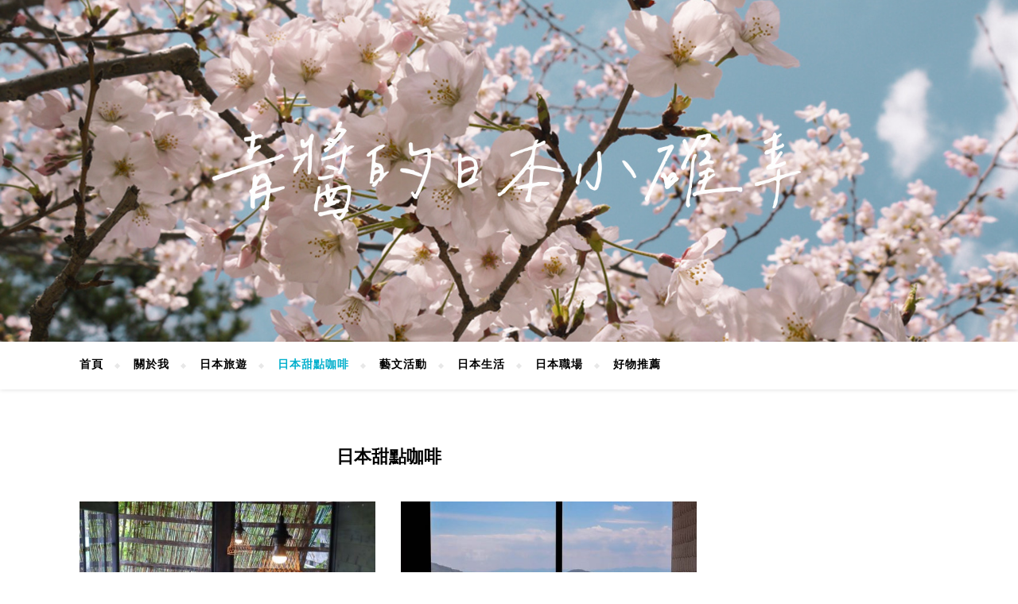

--- FILE ---
content_type: text/html; charset=UTF-8
request_url: http://chinchaninjp.com/category/gourmet/
body_size: 16773
content:
<!DOCTYPE html>
<html lang="ja">
<head>
	<meta charset="UTF-8">
	<meta name="viewport" content="width=device-width, initial-scale=1.0" />
	<link rel="profile" href="http://gmpg.org/xfn/11">

<meta name='robots' content='noindex, follow' />

	<!-- This site is optimized with the Yoast SEO plugin v22.9 - https://yoast.com/wordpress/plugins/seo/ -->
	<title>日本甜點咖啡 彙整 - 青醬的日本小確幸</title>
	<meta property="og:locale" content="ja_JP" />
	<meta property="og:type" content="article" />
	<meta property="og:title" content="日本甜點咖啡 彙整 - 青醬的日本小確幸" />
	<meta property="og:url" content="http://chinchaninjp.com/category/gourmet/" />
	<meta property="og:site_name" content="青醬的日本小確幸" />
	<meta name="twitter:card" content="summary_large_image" />
	<script type="application/ld+json" class="yoast-schema-graph">{"@context":"https://schema.org","@graph":[{"@type":"CollectionPage","@id":"http://chinchaninjp.com/category/gourmet/","url":"http://chinchaninjp.com/category/gourmet/","name":"日本甜點咖啡 彙整 - 青醬的日本小確幸","isPartOf":{"@id":"http://chinchaninjp.com/#website"},"primaryImageOfPage":{"@id":"http://chinchaninjp.com/category/gourmet/#primaryimage"},"image":{"@id":"http://chinchaninjp.com/category/gourmet/#primaryimage"},"thumbnailUrl":"http://chinchaninjp.com/wp-content/uploads/2020/10/MORIKUNI-32.jpg","breadcrumb":{"@id":"http://chinchaninjp.com/category/gourmet/#breadcrumb"},"inLanguage":"ja"},{"@type":"ImageObject","inLanguage":"ja","@id":"http://chinchaninjp.com/category/gourmet/#primaryimage","url":"http://chinchaninjp.com/wp-content/uploads/2020/10/MORIKUNI-32.jpg","contentUrl":"http://chinchaninjp.com/wp-content/uploads/2020/10/MORIKUNI-32.jpg","width":1080,"height":818,"caption":"MORIKUNI森國酒造咖啡廳"},{"@type":"BreadcrumbList","@id":"http://chinchaninjp.com/category/gourmet/#breadcrumb","itemListElement":[{"@type":"ListItem","position":1,"name":"首頁","item":"http://chinchaninjp.com/"},{"@type":"ListItem","position":2,"name":"日本甜點咖啡"}]},{"@type":"WebSite","@id":"http://chinchaninjp.com/#website","url":"http://chinchaninjp.com/","name":"青醬的日本小確幸","description":"在日工作邁入第十年， 喜歡拍照、吃美食、看展，與你分享在日生活的瑣碎日常","publisher":{"@id":"http://chinchaninjp.com/#/schema/person/ec9d703ae0caf1962ed5bd3efcf8e220"},"potentialAction":[{"@type":"SearchAction","target":{"@type":"EntryPoint","urlTemplate":"http://chinchaninjp.com/?s={search_term_string}"},"query-input":"required name=search_term_string"}],"inLanguage":"ja"},{"@type":["Person","Organization"],"@id":"http://chinchaninjp.com/#/schema/person/ec9d703ae0caf1962ed5bd3efcf8e220","name":"Chinchan","image":{"@type":"ImageObject","inLanguage":"ja","@id":"http://chinchaninjp.com/#/schema/person/image/","url":"https://chinchaninjp.com/wp-content/uploads/2020/06/logo.jpg","contentUrl":"https://chinchaninjp.com/wp-content/uploads/2020/06/logo.jpg","width":600,"height":604,"caption":"Chinchan"},"logo":{"@id":"http://chinchaninjp.com/#/schema/person/image/"},"description":"嗨！我是青醬！在日工作第十年，INFJ-A 提倡者。熱愛旅遊、攝影、美食和分享日本生活，讓我們一同探索生活的美好！","sameAs":["http://18.180.75.237:8099"]}]}</script>
	<!-- / Yoast SEO plugin. -->


<link rel='dns-prefetch' href='//www.googletagmanager.com' />
<link rel='dns-prefetch' href='//fonts.googleapis.com' />
<link rel='dns-prefetch' href='//pagead2.googlesyndication.com' />
<link rel="alternate" type="application/rss+xml" title="青醬的日本小確幸 &raquo; フィード" href="http://chinchaninjp.com/feed/" />
<link rel="alternate" type="application/rss+xml" title="青醬的日本小確幸 &raquo; コメントフィード" href="http://chinchaninjp.com/comments/feed/" />
<link rel="alternate" type="application/rss+xml" title="青醬的日本小確幸 &raquo; 日本甜點咖啡 カテゴリーのフィード" href="http://chinchaninjp.com/category/gourmet/feed/" />
<script type="text/javascript">
/* <![CDATA[ */
window._wpemojiSettings = {"baseUrl":"https:\/\/s.w.org\/images\/core\/emoji\/15.0.3\/72x72\/","ext":".png","svgUrl":"https:\/\/s.w.org\/images\/core\/emoji\/15.0.3\/svg\/","svgExt":".svg","source":{"concatemoji":"http:\/\/chinchaninjp.com\/wp-includes\/js\/wp-emoji-release.min.js?ver=e6cf37e85a1e51f56c3b8ed80ef90c39"}};
/*! This file is auto-generated */
!function(i,n){var o,s,e;function c(e){try{var t={supportTests:e,timestamp:(new Date).valueOf()};sessionStorage.setItem(o,JSON.stringify(t))}catch(e){}}function p(e,t,n){e.clearRect(0,0,e.canvas.width,e.canvas.height),e.fillText(t,0,0);var t=new Uint32Array(e.getImageData(0,0,e.canvas.width,e.canvas.height).data),r=(e.clearRect(0,0,e.canvas.width,e.canvas.height),e.fillText(n,0,0),new Uint32Array(e.getImageData(0,0,e.canvas.width,e.canvas.height).data));return t.every(function(e,t){return e===r[t]})}function u(e,t,n){switch(t){case"flag":return n(e,"\ud83c\udff3\ufe0f\u200d\u26a7\ufe0f","\ud83c\udff3\ufe0f\u200b\u26a7\ufe0f")?!1:!n(e,"\ud83c\uddfa\ud83c\uddf3","\ud83c\uddfa\u200b\ud83c\uddf3")&&!n(e,"\ud83c\udff4\udb40\udc67\udb40\udc62\udb40\udc65\udb40\udc6e\udb40\udc67\udb40\udc7f","\ud83c\udff4\u200b\udb40\udc67\u200b\udb40\udc62\u200b\udb40\udc65\u200b\udb40\udc6e\u200b\udb40\udc67\u200b\udb40\udc7f");case"emoji":return!n(e,"\ud83d\udc26\u200d\u2b1b","\ud83d\udc26\u200b\u2b1b")}return!1}function f(e,t,n){var r="undefined"!=typeof WorkerGlobalScope&&self instanceof WorkerGlobalScope?new OffscreenCanvas(300,150):i.createElement("canvas"),a=r.getContext("2d",{willReadFrequently:!0}),o=(a.textBaseline="top",a.font="600 32px Arial",{});return e.forEach(function(e){o[e]=t(a,e,n)}),o}function t(e){var t=i.createElement("script");t.src=e,t.defer=!0,i.head.appendChild(t)}"undefined"!=typeof Promise&&(o="wpEmojiSettingsSupports",s=["flag","emoji"],n.supports={everything:!0,everythingExceptFlag:!0},e=new Promise(function(e){i.addEventListener("DOMContentLoaded",e,{once:!0})}),new Promise(function(t){var n=function(){try{var e=JSON.parse(sessionStorage.getItem(o));if("object"==typeof e&&"number"==typeof e.timestamp&&(new Date).valueOf()<e.timestamp+604800&&"object"==typeof e.supportTests)return e.supportTests}catch(e){}return null}();if(!n){if("undefined"!=typeof Worker&&"undefined"!=typeof OffscreenCanvas&&"undefined"!=typeof URL&&URL.createObjectURL&&"undefined"!=typeof Blob)try{var e="postMessage("+f.toString()+"("+[JSON.stringify(s),u.toString(),p.toString()].join(",")+"));",r=new Blob([e],{type:"text/javascript"}),a=new Worker(URL.createObjectURL(r),{name:"wpTestEmojiSupports"});return void(a.onmessage=function(e){c(n=e.data),a.terminate(),t(n)})}catch(e){}c(n=f(s,u,p))}t(n)}).then(function(e){for(var t in e)n.supports[t]=e[t],n.supports.everything=n.supports.everything&&n.supports[t],"flag"!==t&&(n.supports.everythingExceptFlag=n.supports.everythingExceptFlag&&n.supports[t]);n.supports.everythingExceptFlag=n.supports.everythingExceptFlag&&!n.supports.flag,n.DOMReady=!1,n.readyCallback=function(){n.DOMReady=!0}}).then(function(){return e}).then(function(){var e;n.supports.everything||(n.readyCallback(),(e=n.source||{}).concatemoji?t(e.concatemoji):e.wpemoji&&e.twemoji&&(t(e.twemoji),t(e.wpemoji)))}))}((window,document),window._wpemojiSettings);
/* ]]> */
</script>
<style id='wp-emoji-styles-inline-css' type='text/css'>

	img.wp-smiley, img.emoji {
		display: inline !important;
		border: none !important;
		box-shadow: none !important;
		height: 1em !important;
		width: 1em !important;
		margin: 0 0.07em !important;
		vertical-align: -0.1em !important;
		background: none !important;
		padding: 0 !important;
	}
</style>
<style id='classic-theme-styles-inline-css' type='text/css'>
/*! This file is auto-generated */
.wp-block-button__link{color:#fff;background-color:#32373c;border-radius:9999px;box-shadow:none;text-decoration:none;padding:calc(.667em + 2px) calc(1.333em + 2px);font-size:1.125em}.wp-block-file__button{background:#32373c;color:#fff;text-decoration:none}
</style>
<style id='global-styles-inline-css' type='text/css'>
body{--wp--preset--color--black: #000000;--wp--preset--color--cyan-bluish-gray: #abb8c3;--wp--preset--color--white: #ffffff;--wp--preset--color--pale-pink: #f78da7;--wp--preset--color--vivid-red: #cf2e2e;--wp--preset--color--luminous-vivid-orange: #ff6900;--wp--preset--color--luminous-vivid-amber: #fcb900;--wp--preset--color--light-green-cyan: #7bdcb5;--wp--preset--color--vivid-green-cyan: #00d084;--wp--preset--color--pale-cyan-blue: #8ed1fc;--wp--preset--color--vivid-cyan-blue: #0693e3;--wp--preset--color--vivid-purple: #9b51e0;--wp--preset--gradient--vivid-cyan-blue-to-vivid-purple: linear-gradient(135deg,rgba(6,147,227,1) 0%,rgb(155,81,224) 100%);--wp--preset--gradient--light-green-cyan-to-vivid-green-cyan: linear-gradient(135deg,rgb(122,220,180) 0%,rgb(0,208,130) 100%);--wp--preset--gradient--luminous-vivid-amber-to-luminous-vivid-orange: linear-gradient(135deg,rgba(252,185,0,1) 0%,rgba(255,105,0,1) 100%);--wp--preset--gradient--luminous-vivid-orange-to-vivid-red: linear-gradient(135deg,rgba(255,105,0,1) 0%,rgb(207,46,46) 100%);--wp--preset--gradient--very-light-gray-to-cyan-bluish-gray: linear-gradient(135deg,rgb(238,238,238) 0%,rgb(169,184,195) 100%);--wp--preset--gradient--cool-to-warm-spectrum: linear-gradient(135deg,rgb(74,234,220) 0%,rgb(151,120,209) 20%,rgb(207,42,186) 40%,rgb(238,44,130) 60%,rgb(251,105,98) 80%,rgb(254,248,76) 100%);--wp--preset--gradient--blush-light-purple: linear-gradient(135deg,rgb(255,206,236) 0%,rgb(152,150,240) 100%);--wp--preset--gradient--blush-bordeaux: linear-gradient(135deg,rgb(254,205,165) 0%,rgb(254,45,45) 50%,rgb(107,0,62) 100%);--wp--preset--gradient--luminous-dusk: linear-gradient(135deg,rgb(255,203,112) 0%,rgb(199,81,192) 50%,rgb(65,88,208) 100%);--wp--preset--gradient--pale-ocean: linear-gradient(135deg,rgb(255,245,203) 0%,rgb(182,227,212) 50%,rgb(51,167,181) 100%);--wp--preset--gradient--electric-grass: linear-gradient(135deg,rgb(202,248,128) 0%,rgb(113,206,126) 100%);--wp--preset--gradient--midnight: linear-gradient(135deg,rgb(2,3,129) 0%,rgb(40,116,252) 100%);--wp--preset--font-size--small: 13px;--wp--preset--font-size--medium: 20px;--wp--preset--font-size--large: 36px;--wp--preset--font-size--x-large: 42px;--wp--preset--spacing--20: 0.44rem;--wp--preset--spacing--30: 0.67rem;--wp--preset--spacing--40: 1rem;--wp--preset--spacing--50: 1.5rem;--wp--preset--spacing--60: 2.25rem;--wp--preset--spacing--70: 3.38rem;--wp--preset--spacing--80: 5.06rem;--wp--preset--shadow--natural: 6px 6px 9px rgba(0, 0, 0, 0.2);--wp--preset--shadow--deep: 12px 12px 50px rgba(0, 0, 0, 0.4);--wp--preset--shadow--sharp: 6px 6px 0px rgba(0, 0, 0, 0.2);--wp--preset--shadow--outlined: 6px 6px 0px -3px rgba(255, 255, 255, 1), 6px 6px rgba(0, 0, 0, 1);--wp--preset--shadow--crisp: 6px 6px 0px rgba(0, 0, 0, 1);}:where(.is-layout-flex){gap: 0.5em;}:where(.is-layout-grid){gap: 0.5em;}body .is-layout-flex{display: flex;}body .is-layout-flex{flex-wrap: wrap;align-items: center;}body .is-layout-flex > *{margin: 0;}body .is-layout-grid{display: grid;}body .is-layout-grid > *{margin: 0;}:where(.wp-block-columns.is-layout-flex){gap: 2em;}:where(.wp-block-columns.is-layout-grid){gap: 2em;}:where(.wp-block-post-template.is-layout-flex){gap: 1.25em;}:where(.wp-block-post-template.is-layout-grid){gap: 1.25em;}.has-black-color{color: var(--wp--preset--color--black) !important;}.has-cyan-bluish-gray-color{color: var(--wp--preset--color--cyan-bluish-gray) !important;}.has-white-color{color: var(--wp--preset--color--white) !important;}.has-pale-pink-color{color: var(--wp--preset--color--pale-pink) !important;}.has-vivid-red-color{color: var(--wp--preset--color--vivid-red) !important;}.has-luminous-vivid-orange-color{color: var(--wp--preset--color--luminous-vivid-orange) !important;}.has-luminous-vivid-amber-color{color: var(--wp--preset--color--luminous-vivid-amber) !important;}.has-light-green-cyan-color{color: var(--wp--preset--color--light-green-cyan) !important;}.has-vivid-green-cyan-color{color: var(--wp--preset--color--vivid-green-cyan) !important;}.has-pale-cyan-blue-color{color: var(--wp--preset--color--pale-cyan-blue) !important;}.has-vivid-cyan-blue-color{color: var(--wp--preset--color--vivid-cyan-blue) !important;}.has-vivid-purple-color{color: var(--wp--preset--color--vivid-purple) !important;}.has-black-background-color{background-color: var(--wp--preset--color--black) !important;}.has-cyan-bluish-gray-background-color{background-color: var(--wp--preset--color--cyan-bluish-gray) !important;}.has-white-background-color{background-color: var(--wp--preset--color--white) !important;}.has-pale-pink-background-color{background-color: var(--wp--preset--color--pale-pink) !important;}.has-vivid-red-background-color{background-color: var(--wp--preset--color--vivid-red) !important;}.has-luminous-vivid-orange-background-color{background-color: var(--wp--preset--color--luminous-vivid-orange) !important;}.has-luminous-vivid-amber-background-color{background-color: var(--wp--preset--color--luminous-vivid-amber) !important;}.has-light-green-cyan-background-color{background-color: var(--wp--preset--color--light-green-cyan) !important;}.has-vivid-green-cyan-background-color{background-color: var(--wp--preset--color--vivid-green-cyan) !important;}.has-pale-cyan-blue-background-color{background-color: var(--wp--preset--color--pale-cyan-blue) !important;}.has-vivid-cyan-blue-background-color{background-color: var(--wp--preset--color--vivid-cyan-blue) !important;}.has-vivid-purple-background-color{background-color: var(--wp--preset--color--vivid-purple) !important;}.has-black-border-color{border-color: var(--wp--preset--color--black) !important;}.has-cyan-bluish-gray-border-color{border-color: var(--wp--preset--color--cyan-bluish-gray) !important;}.has-white-border-color{border-color: var(--wp--preset--color--white) !important;}.has-pale-pink-border-color{border-color: var(--wp--preset--color--pale-pink) !important;}.has-vivid-red-border-color{border-color: var(--wp--preset--color--vivid-red) !important;}.has-luminous-vivid-orange-border-color{border-color: var(--wp--preset--color--luminous-vivid-orange) !important;}.has-luminous-vivid-amber-border-color{border-color: var(--wp--preset--color--luminous-vivid-amber) !important;}.has-light-green-cyan-border-color{border-color: var(--wp--preset--color--light-green-cyan) !important;}.has-vivid-green-cyan-border-color{border-color: var(--wp--preset--color--vivid-green-cyan) !important;}.has-pale-cyan-blue-border-color{border-color: var(--wp--preset--color--pale-cyan-blue) !important;}.has-vivid-cyan-blue-border-color{border-color: var(--wp--preset--color--vivid-cyan-blue) !important;}.has-vivid-purple-border-color{border-color: var(--wp--preset--color--vivid-purple) !important;}.has-vivid-cyan-blue-to-vivid-purple-gradient-background{background: var(--wp--preset--gradient--vivid-cyan-blue-to-vivid-purple) !important;}.has-light-green-cyan-to-vivid-green-cyan-gradient-background{background: var(--wp--preset--gradient--light-green-cyan-to-vivid-green-cyan) !important;}.has-luminous-vivid-amber-to-luminous-vivid-orange-gradient-background{background: var(--wp--preset--gradient--luminous-vivid-amber-to-luminous-vivid-orange) !important;}.has-luminous-vivid-orange-to-vivid-red-gradient-background{background: var(--wp--preset--gradient--luminous-vivid-orange-to-vivid-red) !important;}.has-very-light-gray-to-cyan-bluish-gray-gradient-background{background: var(--wp--preset--gradient--very-light-gray-to-cyan-bluish-gray) !important;}.has-cool-to-warm-spectrum-gradient-background{background: var(--wp--preset--gradient--cool-to-warm-spectrum) !important;}.has-blush-light-purple-gradient-background{background: var(--wp--preset--gradient--blush-light-purple) !important;}.has-blush-bordeaux-gradient-background{background: var(--wp--preset--gradient--blush-bordeaux) !important;}.has-luminous-dusk-gradient-background{background: var(--wp--preset--gradient--luminous-dusk) !important;}.has-pale-ocean-gradient-background{background: var(--wp--preset--gradient--pale-ocean) !important;}.has-electric-grass-gradient-background{background: var(--wp--preset--gradient--electric-grass) !important;}.has-midnight-gradient-background{background: var(--wp--preset--gradient--midnight) !important;}.has-small-font-size{font-size: var(--wp--preset--font-size--small) !important;}.has-medium-font-size{font-size: var(--wp--preset--font-size--medium) !important;}.has-large-font-size{font-size: var(--wp--preset--font-size--large) !important;}.has-x-large-font-size{font-size: var(--wp--preset--font-size--x-large) !important;}
.wp-block-navigation a:where(:not(.wp-element-button)){color: inherit;}
:where(.wp-block-post-template.is-layout-flex){gap: 1.25em;}:where(.wp-block-post-template.is-layout-grid){gap: 1.25em;}
:where(.wp-block-columns.is-layout-flex){gap: 2em;}:where(.wp-block-columns.is-layout-grid){gap: 2em;}
.wp-block-pullquote{font-size: 1.5em;line-height: 1.6;}
</style>
<link rel='stylesheet' id='ez-toc-css' href='http://chinchaninjp.com/wp-content/plugins/easy-table-of-contents/assets/css/screen.min.css?ver=2.0.76' type='text/css' media='all' />
<style id='ez-toc-inline-css' type='text/css'>
div#ez-toc-container .ez-toc-title {font-size: 120%;}div#ez-toc-container .ez-toc-title {font-weight: 500;}div#ez-toc-container ul li , div#ez-toc-container ul li a {font-size: 95%;}div#ez-toc-container ul li , div#ez-toc-container ul li a {font-weight: 500;}div#ez-toc-container nav ul ul li {font-size: 90%;}div#ez-toc-container {background: #fff;border: 1px solid #ddd;}div#ez-toc-container p.ez-toc-title , #ez-toc-container .ez_toc_custom_title_icon , #ez-toc-container .ez_toc_custom_toc_icon {color: #999;}div#ez-toc-container ul.ez-toc-list a {color: #7ad7dd;}div#ez-toc-container ul.ez-toc-list a:hover {color: #2a6496;}div#ez-toc-container ul.ez-toc-list a:visited {color: #00afcc;}
.ez-toc-container-direction {direction: ltr;}.ez-toc-counter ul {direction: ltr;counter-reset: item ;}.ez-toc-counter nav ul li a::before {content: counter(item, numeric) '. ';margin-right: .2em; counter-increment: item;flex-grow: 0;flex-shrink: 0;float: left; }.ez-toc-widget-direction {direction: ltr;}.ez-toc-widget-container ul {direction: ltr;counter-reset: item ;}.ez-toc-widget-container nav ul li a::before {content: counter(item, numeric) '. ';margin-right: .2em; counter-increment: item;flex-grow: 0;flex-shrink: 0;float: left; }
</style>
<link rel='stylesheet' id='bard-style-css' href='http://chinchaninjp.com/wp-content/themes/bard/style.css?ver=1.4.9.8' type='text/css' media='all' />
<link rel='stylesheet' id='fontawesome-css' href='http://chinchaninjp.com/wp-content/themes/bard/assets/css/fontawesome/all.min.css?ver=e6cf37e85a1e51f56c3b8ed80ef90c39' type='text/css' media='all' />
<link rel='stylesheet' id='fontello-css' href='http://chinchaninjp.com/wp-content/themes/bard/assets/css/fontello.css?ver=e6cf37e85a1e51f56c3b8ed80ef90c39' type='text/css' media='all' />
<link rel='stylesheet' id='slick-css' href='http://chinchaninjp.com/wp-content/themes/bard/assets/css/slick.css?ver=e6cf37e85a1e51f56c3b8ed80ef90c39' type='text/css' media='all' />
<link rel='stylesheet' id='scrollbar-css' href='http://chinchaninjp.com/wp-content/themes/bard/assets/css/perfect-scrollbar.css?ver=e6cf37e85a1e51f56c3b8ed80ef90c39' type='text/css' media='all' />
<link rel='stylesheet' id='bard-woocommerce-css' href='http://chinchaninjp.com/wp-content/themes/bard/assets/css/woocommerce.css?ver=e6cf37e85a1e51f56c3b8ed80ef90c39' type='text/css' media='all' />
<link rel='stylesheet' id='bard-responsive-css' href='http://chinchaninjp.com/wp-content/themes/bard/assets/css/responsive.css?ver=e6cf37e85a1e51f56c3b8ed80ef90c39' type='text/css' media='all' />
<link rel='stylesheet' id='bard-montserratr-font-css' href='//fonts.googleapis.com/css?family=Montserrat%3A300%2C300i%2C400%2C400i%2C500%2C500i%2C600%2C600i%2C700%2C700i&#038;ver=1.0.0' type='text/css' media='all' />
<link rel='stylesheet' id='bard-opensans-font-css' href='//fonts.googleapis.com/css?family=Open+Sans%3A400%2C400i%2C600%2C600i%2C700%2C700i&#038;ver=1.0.0' type='text/css' media='all' />
<link rel='stylesheet' id='bard-kalam-font-css' href='//fonts.googleapis.com/css?family=Kalam&#038;ver=1.0.0' type='text/css' media='all' />
<link rel='stylesheet' id='bard-rokkitt-font-css' href='//fonts.googleapis.com/css?family=Rokkitt&#038;ver=1.0.0' type='text/css' media='all' />
<script type="text/javascript" src="http://chinchaninjp.com/wp-includes/js/jquery/jquery.min.js?ver=3.7.1" id="jquery-core-js"></script>
<script type="text/javascript" src="http://chinchaninjp.com/wp-includes/js/jquery/jquery-migrate.min.js?ver=3.4.1" id="jquery-migrate-js"></script>

<!-- Site Kit によって追加された Google タグ（gtag.js）スニペット -->
<!-- Google アナリティクス スニペット (Site Kit が追加) -->
<script type="text/javascript" src="https://www.googletagmanager.com/gtag/js?id=GT-PLHPSL7" id="google_gtagjs-js" async></script>
<script type="text/javascript" id="google_gtagjs-js-after">
/* <![CDATA[ */
window.dataLayer = window.dataLayer || [];function gtag(){dataLayer.push(arguments);}
gtag("set","linker",{"domains":["chinchaninjp.com"]});
gtag("js", new Date());
gtag("set", "developer_id.dZTNiMT", true);
gtag("config", "GT-PLHPSL7");
/* ]]> */
</script>
<link rel="https://api.w.org/" href="http://chinchaninjp.com/wp-json/" /><link rel="alternate" type="application/json" href="http://chinchaninjp.com/wp-json/wp/v2/categories/5" /><link rel="EditURI" type="application/rsd+xml" title="RSD" href="http://chinchaninjp.com/xmlrpc.php?rsd" />

<meta name="generator" content="Site Kit by Google 1.162.1" /><!-- Google Tag Manager -->
<script>(function(w,d,s,l,i){w[l]=w[l]||[];w[l].push({'gtm.start':
new Date().getTime(),event:'gtm.js'});var f=d.getElementsByTagName(s)[0],
j=d.createElement(s),dl=l!='dataLayer'?'&l='+l:'';j.async=true;j.src=
'https://www.googletagmanager.com/gtm.js?id='+i+dl;f.parentNode.insertBefore(j,f);
})(window,document,'script','dataLayer','GTM-K2NJ8J6');</script>
<!-- End Google Tag Manager --><style id="bard_dynamic_css">body {background-color: #ffffff;}#top-bar {background-color: #ffffff;}#top-bar a {color: #000000;}#top-bar a:hover,#top-bar li.current-menu-item > a,#top-bar li.current-menu-ancestor > a,#top-bar .sub-menu li.current-menu-item > a,#top-bar .sub-menu li.current-menu-ancestor> a {color: #00afcc;}#top-menu .sub-menu,#top-menu .sub-menu a {background-color: #ffffff;border-color: rgba(0,0,0, 0.05);}.header-logo a,.site-description,.header-socials-icon {color: #111111;}.site-description:before,.site-description:after {background: #111111;}.header-logo a:hover,.header-socials-icon:hover {color: #2f2e27;}.entry-header {background-color: #d1dedf;}#main-nav {background-color: #ffffff;box-shadow: 0px 1px 5px rgba(0,0,0, 0.1);}#main-nav a,#main-nav i,#main-nav #s {color: #000000;}.main-nav-sidebar div span,.sidebar-alt-close-btn span,.btn-tooltip {background-color: #000000;}.btn-tooltip:before {border-top-color: #000000;}#main-nav a:hover,#main-nav i:hover,#main-nav li.current-menu-item > a,#main-nav li.current-menu-ancestor > a,#main-nav .sub-menu li.current-menu-item > a,#main-nav .sub-menu li.current-menu-ancestor > a {color: #00afcc;}.main-nav-sidebar:hover div span {background-color: #00afcc;}#main-menu .sub-menu,#main-menu .sub-menu a {background-color: #ffffff;border-color: rgba(0,0,0, 0.05);}#main-nav #s {background-color: #ffffff;}#main-nav #s::-webkit-input-placeholder { /* Chrome/Opera/Safari */color: rgba(0,0,0, 0.7);}#main-nav #s::-moz-placeholder { /* Firefox 19+ */color: rgba(0,0,0, 0.7);}#main-nav #s:-ms-input-placeholder { /* IE 10+ */color: rgba(0,0,0, 0.7);}#main-nav #s:-moz-placeholder { /* Firefox 18- */color: rgba(0,0,0, 0.7);}/* Background */.sidebar-alt,.main-content,.featured-slider-area,#featured-links,.page-content select,.page-content input,.page-content textarea {background-color: #ffffff;}.featured-link .cv-inner {border-color: rgba(255,255,255, 0.4);}.featured-link:hover .cv-inner {border-color: rgba(255,255,255, 0.8);}#featured-links h6 {background-color: #ffffff;color: #000000;}/* Text */.page-content,.page-content select,.page-content input,.page-content textarea,.page-content .post-author a,.page-content .bard-widget a,.page-content .comment-author {color: #464646;}/* Title */.page-content h1,.page-content h2,.page-content h3,.page-content h4,.page-content h5,.page-content h6,.page-content .post-title a,.page-content .post-author a,.page-content .author-description h3 a,.page-content .related-posts h5 a,.page-content .blog-pagination .previous-page a,.page-content .blog-pagination .next-page a,blockquote,.page-content .post-share a,.page-content .read-more a {color: #030303;}.widget_wysija .widget-title h4:after {background-color: #030303;}.page-content .read-more a:hover,.page-content .post-title a:hover {color: rgba(3,3,3, 0.75);}/* Meta */.page-content .post-author,.page-content .post-comments,.page-content .post-date,.page-content .post-meta,.page-content .post-meta a,.page-content .related-post-date,.page-content .comment-meta a,.page-content .author-share a,.page-content .post-tags a,.page-content .tagcloud a,.widget_categories li,.widget_archive li,.ahse-subscribe-box p,.rpwwt-post-author,.rpwwt-post-categories,.rpwwt-post-date,.rpwwt-post-comments-number,.copyright-info,#page-footer .copyright-info a,.footer-menu-container,#page-footer .footer-menu-container a,.single-navigation span,.comment-notes {color: #a1a1a1;}.page-content input::-webkit-input-placeholder { /* Chrome/Opera/Safari */color: #a1a1a1;}.page-content input::-moz-placeholder { /* Firefox 19+ */color: #a1a1a1;}.page-content input:-ms-input-placeholder { /* IE 10+ */color: #a1a1a1;}.page-content input:-moz-placeholder { /* Firefox 18- */color: #a1a1a1;}/* Accent */a,.post-categories,#page-wrap .bard-widget.widget_text a,.scrolltop,.required {color: #00afcc;}/* Disable TMP.page-content .elementor a,.page-content .elementor a:hover {color: inherit;}*/.ps-container > .ps-scrollbar-y-rail > .ps-scrollbar-y,.read-more a:after {background: #00afcc;}a:hover,.scrolltop:hover {color: rgba(0,175,204, 0.8);}blockquote {border-color: #00afcc;}.widget-title h4 {border-top-color: #00afcc;}/* Selection */::-moz-selection {color: #ffffff;background: #00afcc;}::selection {color: #ffffff;background: #00afcc;}/* Border */.page-content .post-footer,.blog-list-style,.page-content .author-description,.page-content .related-posts,.page-content .entry-comments,.page-content .bard-widget li,.page-content #wp-calendar,.page-content #wp-calendar caption,.page-content #wp-calendar tbody td,.page-content .widget_nav_menu li a,.page-content .tagcloud a,.page-content select,.page-content input,.page-content textarea,.post-tags a,.gallery-caption,.wp-caption-text,table tr,table th,table td,pre,.single-navigation {border-color: #e8e8e8;}#main-menu > li:after,.border-divider,hr {background-color: #e8e8e8;}/* Buttons */.widget_search .svg-fa-wrap,.widget_search #searchsubmit,.wp-block-search button,.page-content .submit,.page-content .blog-pagination.numeric a,.page-content .post-password-form input[type="submit"],.page-content .wpcf7 [type="submit"] {color: #ffffff;background-color: #333333;}.page-content .submit:hover,.page-content .blog-pagination.numeric a:hover,.page-content .blog-pagination.numeric span,.page-content .bard-subscribe-box input[type="submit"],.page-content .widget_wysija input[type="submit"],.page-content .post-password-form input[type="submit"]:hover,.page-content .wpcf7 [type="submit"]:hover {color: #ffffff;background-color: #00afcc;}/* Image Overlay */.image-overlay,#infscr-loading,.page-content h4.image-overlay {color: #ffffff;background-color: rgba(73,73,73, 0.2);}.image-overlay a,.post-slider .prev-arrow,.post-slider .next-arrow,.page-content .image-overlay a,#featured-slider .slider-dots {color: #ffffff;}.slide-caption {background: rgba(255,255,255, 0.95);}#featured-slider .prev-arrow,#featured-slider .next-arrow,#featured-slider .slick-active,.slider-title:after {background: #ffffff;}.footer-socials,.footer-widgets {background: #ffffff;}.instagram-title {background: rgba(255,255,255, 0.85);}#page-footer,#page-footer a,#page-footer select,#page-footer input,#page-footer textarea {color: #222222;}#page-footer #s::-webkit-input-placeholder { /* Chrome/Opera/Safari */color: #222222;}#page-footer #s::-moz-placeholder { /* Firefox 19+ */color: #222222;}#page-footer #s:-ms-input-placeholder { /* IE 10+ */color: #222222;}#page-footer #s:-moz-placeholder { /* Firefox 18- */color: #222222;}/* Title */#page-footer h1,#page-footer h2,#page-footer h3,#page-footer h4,#page-footer h5,#page-footer h6,#page-footer .footer-socials a{color: #111111;}#page-footer a:hover {color: #00afcc;}/* Border */#page-footer a,#page-footer .bard-widget li,#page-footer #wp-calendar,#page-footer #wp-calendar caption,#page-footer #wp-calendar tbody td,#page-footer .widget_nav_menu li a,#page-footer select,#page-footer input,#page-footer textarea,#page-footer .widget-title h4:before,#page-footer .widget-title h4:after,.alt-widget-title,.footer-widgets {border-color: #e8e8e8;}.sticky,.footer-copyright,.bard-widget.widget_wysija {background-color: #f6f6f6;}.bard-preloader-wrap {background-color: #ffffff;}.boxed-wrapper {max-width: 1160px;}.sidebar-alt {max-width: 340px;left: -340px; padding: 85px 35px 0px;}.sidebar-left,.sidebar-right {width: 302px;}.main-container {width: calc(100% - 302px);width: -webkit-calc(100% - 302px);}#top-bar > div,#main-nav > div,#featured-links,.main-content,.page-footer-inner,.featured-slider-area.boxed-wrapper {padding-left: 40px;padding-right: 40px;}.bard-instagram-widget #sb_instagram {max-width: none !important;}.bard-instagram-widget #sbi_images {display: -webkit-box;display: -ms-flexbox;display: flex;}.bard-instagram-widget #sbi_images .sbi_photo {height: auto !important;}.bard-instagram-widget #sbi_images .sbi_photo img {display: block !important;}.bard-widget #sbi_images .sbi_photo {height: auto !important;}.bard-widget #sbi_images .sbi_photo img {display: block !important;}@media screen and ( max-width: 979px ) {.top-bar-socials {float: none !important;}.top-bar-socials a {line-height: 40px !important;}}.entry-header {height: 450px;background-image: url(http://chinchaninjp.com/wp-content/uploads/2020/07/cover.jpg);background-size: cover;}.entry-header {background-position: center center;}.logo-img {max-width: 650px;}.header-logo a:not(.logo-img),.site-description {display: none;}#main-nav {text-align: left;}.main-nav-buttons { float: left; margin-right: 20px;}.main-nav-icons { float: right; margin-left: 20px;}#main-menu {padding-left: 0 !important;}#featured-links .featured-link {margin-right: 25px;}#featured-links .featured-link:last-of-type {margin-right: 0;}#featured-links .featured-link {width: calc( (100% - -25px) / 0 - 1px);width: -webkit-calc( (100% - -25px) / 0- 1px);}.featured-link:nth-child(1) .cv-inner {display: none;}.featured-link:nth-child(2) .cv-inner {display: none;}.featured-link:nth-child(3) .cv-inner {display: none;}.blog-grid > li {display: inline-block;vertical-align: top;margin-right: 32px;margin-bottom: 35px;}.blog-grid > li.blog-grid-style {width: calc((100% - 32px ) /2 - 1px);width: -webkit-calc((100% - 32px ) /2 - 1px);}@media screen and ( min-width: 979px ) {.blog-grid > .blog-list-style:nth-last-of-type(-n+1) {margin-bottom: 0;}.blog-grid > .blog-grid-style:nth-last-of-type(-n+2) { margin-bottom: 0;}}@media screen and ( max-width: 640px ) {.blog-grid > li:nth-last-of-type(-n+1) {margin-bottom: 0;}}.blog-grid > li:nth-of-type(2n+2) {margin-right: 0;}.sidebar-right {padding-left: 32px;}@media screen and ( max-width: 768px ) {#featured-links {display: none;}}@media screen and ( max-width: 640px ) {.related-posts {display: none;}}.header-logo a {font-family: 'Kalam';}#top-menu li a {font-family: 'Rokkitt';}#main-menu li a {font-family: 'Rokkitt';}#mobile-menu li {font-family: 'Rokkitt';}#top-menu li a,#main-menu li a,#mobile-menu li {text-transform: uppercase;}.footer-widgets .page-footer-inner > .bard-widget {width: 30%;margin-right: 5%;}.footer-widgets .page-footer-inner > .bard-widget:nth-child(3n+3) {margin-right: 0;}.footer-widgets .page-footer-inner > .bard-widget:nth-child(3n+4) {clear: both;}.woocommerce div.product .stock,.woocommerce div.product p.price,.woocommerce div.product span.price,.woocommerce ul.products li.product .price,.woocommerce-Reviews .woocommerce-review__author,.woocommerce form .form-row .required,.woocommerce form .form-row.woocommerce-invalid label,.woocommerce .page-content div.product .woocommerce-tabs ul.tabs li a {color: #464646;}.woocommerce a.remove:hover {color: #464646 !important;}.woocommerce a.remove,.woocommerce .product_meta,.page-content .woocommerce-breadcrumb,.page-content .woocommerce-review-link,.page-content .woocommerce-breadcrumb a,.page-content .woocommerce-MyAccount-navigation-link a,.woocommerce .woocommerce-info:before,.woocommerce .page-content .woocommerce-result-count,.woocommerce-page .page-content .woocommerce-result-count,.woocommerce-Reviews .woocommerce-review__published-date,.woocommerce .product_list_widget .quantity,.woocommerce .widget_products .amount,.woocommerce .widget_price_filter .price_slider_amount,.woocommerce .widget_recently_viewed_products .amount,.woocommerce .widget_top_rated_products .amount,.woocommerce .widget_recent_reviews .reviewer {color: #a1a1a1;}.woocommerce a.remove {color: #a1a1a1 !important;}p.demo_store,.woocommerce-store-notice,.woocommerce span.onsale { background-color: #00afcc;}.woocommerce .star-rating::before,.woocommerce .star-rating span::before,.woocommerce .page-content ul.products li.product .button,.page-content .woocommerce ul.products li.product .button,.page-content .woocommerce-MyAccount-navigation-link.is-active a,.page-content .woocommerce-MyAccount-navigation-link a:hover,.woocommerce-message::before { color: #00afcc;}.woocommerce form.login,.woocommerce form.register,.woocommerce-account fieldset,.woocommerce form.checkout_coupon,.woocommerce .woocommerce-info,.woocommerce .woocommerce-error,.woocommerce .woocommerce-message,.woocommerce .widget_shopping_cart .total,.woocommerce.widget_shopping_cart .total,.woocommerce-Reviews .comment_container,.woocommerce-cart #payment ul.payment_methods,#add_payment_method #payment ul.payment_methods,.woocommerce-checkout #payment ul.payment_methods,.woocommerce div.product .woocommerce-tabs ul.tabs::before,.woocommerce div.product .woocommerce-tabs ul.tabs::after,.woocommerce div.product .woocommerce-tabs ul.tabs li,.woocommerce .woocommerce-MyAccount-navigation-link,.select2-container--default .select2-selection--single {border-color: #e8e8e8;}.woocommerce-cart #payment,#add_payment_method #payment,.woocommerce-checkout #payment,.woocommerce .woocommerce-info,.woocommerce .woocommerce-error,.woocommerce .woocommerce-message,.woocommerce div.product .woocommerce-tabs ul.tabs li {background-color: rgba(232,232,232, 0.3);}.woocommerce-cart #payment div.payment_box::before,#add_payment_method #payment div.payment_box::before,.woocommerce-checkout #payment div.payment_box::before {border-color: rgba(232,232,232, 0.5);}.woocommerce-cart #payment div.payment_box,#add_payment_method #payment div.payment_box,.woocommerce-checkout #payment div.payment_box {background-color: rgba(232,232,232, 0.5);}.page-content .woocommerce input.button,.page-content .woocommerce a.button,.page-content .woocommerce a.button.alt,.page-content .woocommerce button.button.alt,.page-content .woocommerce input.button.alt,.page-content .woocommerce #respond input#submit.alt,.woocommerce .page-content .widget_product_search input[type="submit"],.woocommerce .page-content .woocommerce-message .button,.woocommerce .page-content a.button.alt,.woocommerce .page-content button.button.alt,.woocommerce .page-content #respond input#submit,.woocommerce .page-content .widget_price_filter .button,.woocommerce .page-content .woocommerce-message .button,.woocommerce-page .page-content .woocommerce-message .button {color: #ffffff;background-color: #333333;}.page-content .woocommerce input.button:hover,.page-content .woocommerce a.button:hover,.page-content .woocommerce a.button.alt:hover,.page-content .woocommerce button.button.alt:hover,.page-content .woocommerce input.button.alt:hover,.page-content .woocommerce #respond input#submit.alt:hover,.woocommerce .page-content .woocommerce-message .button:hover,.woocommerce .page-content a.button.alt:hover,.woocommerce .page-content button.button.alt:hover,.woocommerce .page-content #respond input#submit:hover,.woocommerce .page-content .widget_price_filter .button:hover,.woocommerce .page-content .woocommerce-message .button:hover,.woocommerce-page .page-content .woocommerce-message .button:hover {color: #ffffff;background-color: #00afcc;}#loadFacebookG{width:35px;height:35px;display:block;position:relative;margin:auto}.facebook_blockG{background-color:#00a9ff;border:1px solid #00a9ff;float:left;height:25px;margin-left:2px;width:7px;opacity:.1;animation-name:bounceG;-o-animation-name:bounceG;-ms-animation-name:bounceG;-webkit-animation-name:bounceG;-moz-animation-name:bounceG;animation-duration:1.235s;-o-animation-duration:1.235s;-ms-animation-duration:1.235s;-webkit-animation-duration:1.235s;-moz-animation-duration:1.235s;animation-iteration-count:infinite;-o-animation-iteration-count:infinite;-ms-animation-iteration-count:infinite;-webkit-animation-iteration-count:infinite;-moz-animation-iteration-count:infinite;animation-direction:normal;-o-animation-direction:normal;-ms-animation-direction:normal;-webkit-animation-direction:normal;-moz-animation-direction:normal;transform:scale(0.7);-o-transform:scale(0.7);-ms-transform:scale(0.7);-webkit-transform:scale(0.7);-moz-transform:scale(0.7)}#blockG_1{animation-delay:.3695s;-o-animation-delay:.3695s;-ms-animation-delay:.3695s;-webkit-animation-delay:.3695s;-moz-animation-delay:.3695s}#blockG_2{animation-delay:.496s;-o-animation-delay:.496s;-ms-animation-delay:.496s;-webkit-animation-delay:.496s;-moz-animation-delay:.496s}#blockG_3{animation-delay:.6125s;-o-animation-delay:.6125s;-ms-animation-delay:.6125s;-webkit-animation-delay:.6125s;-moz-animation-delay:.6125s}@keyframes bounceG{0%{transform:scale(1.2);opacity:1}100%{transform:scale(0.7);opacity:.1}}@-o-keyframes bounceG{0%{-o-transform:scale(1.2);opacity:1}100%{-o-transform:scale(0.7);opacity:.1}}@-ms-keyframes bounceG{0%{-ms-transform:scale(1.2);opacity:1}100%{-ms-transform:scale(0.7);opacity:.1}}@-webkit-keyframes bounceG{0%{-webkit-transform:scale(1.2);opacity:1}100%{-webkit-transform:scale(0.7);opacity:.1}}@-moz-keyframes bounceG{0%{-moz-transform:scale(1.2);opacity:1}100%{-moz-transform:scale(0.7);opacity:.1}}</style><meta name="google-site-verification" content="Zk3ACxoOBAy9geHO4FZi42TtjKO60ZiBjDAyFoqbkuk">
<!-- Site Kit が追加した Google AdSense メタタグ -->
<meta name="google-adsense-platform-account" content="ca-host-pub-2644536267352236">
<meta name="google-adsense-platform-domain" content="sitekit.withgoogle.com">
<!-- Site Kit が追加した End Google AdSense メタタグ -->
<meta name="generator" content="Elementor 3.22.3; features: e_optimized_assets_loading, additional_custom_breakpoints; settings: css_print_method-external, google_font-enabled, font_display-auto">
<style type="text/css">.broken_link, a.broken_link {
	text-decoration: line-through;
}</style>
<!-- Google AdSense スニペット (Site Kit が追加) -->
<script type="text/javascript" async="async" src="https://pagead2.googlesyndication.com/pagead/js/adsbygoogle.js?client=ca-pub-2129384322418191&amp;host=ca-host-pub-2644536267352236" crossorigin="anonymous"></script>

<!-- (ここまで) Google AdSense スニペット (Site Kit が追加) -->
<link rel="icon" href="http://chinchaninjp.com/wp-content/uploads/2020/06/cropped-logo-32x32.jpg" sizes="32x32" />
<link rel="icon" href="http://chinchaninjp.com/wp-content/uploads/2020/06/cropped-logo-192x192.jpg" sizes="192x192" />
<link rel="apple-touch-icon" href="http://chinchaninjp.com/wp-content/uploads/2020/06/cropped-logo-180x180.jpg" />
<meta name="msapplication-TileImage" content="http://chinchaninjp.com/wp-content/uploads/2020/06/cropped-logo-270x270.jpg" />
</head>

<body class="archive category category-gourmet category-5 wp-embed-responsive elementor-default elementor-kit-26">
	<!-- Google Tag Manager (noscript) -->
<noscript><iframe src="https://www.googletagmanager.com/ns.html?id=GTM-K2NJ8J6"
height="0" width="0" style="display:none;visibility:hidden"></iframe></noscript>
<!-- End Google Tag Manager (noscript) -->
	<!-- Preloader -->
	
	<!-- Page Wrapper -->
	<div id="page-wrap">

		<!-- Boxed Wrapper -->
		<div id="page-header" >

		
	<div class="entry-header" data-parallax="" data-image="http://chinchaninjp.com/wp-content/uploads/2020/07/cover.jpg">
		<div class="cv-outer">
		<div class="cv-inner">

			<div class="header-logo">
				
									
										<a href="http://chinchaninjp.com/">青醬的日本小確幸</a>
					
								
								<p class="site-description">在日工作邁入第十年， 喜歡拍照、吃美食、看展，與你分享在日生活的瑣碎日常</p>
								
			</div>

			
		</div>
		</div>
	</div>

	
<div id="main-nav" class="clear-fix">

	<div class="boxed-wrapper">	
		
		<div class="main-nav-buttons">

			<!-- Alt Sidebar Icon -->
			
			<!-- Random Post Button -->			
						
		</div>

		<!-- Icons -->
		<div class="main-nav-icons">
					</div>


		<!-- Mobile Menu Button -->
		<span class="mobile-menu-btn">
			<i class="fas fa-chevron-down"></i>
		</span>

		<nav class="main-menu-container"><ul id="main-menu" class=""><li id="menu-item-58" class="menu-item menu-item-type-custom menu-item-object-custom menu-item-home menu-item-58"><a href="https://chinchaninjp.com">首頁</a></li>
<li id="menu-item-164" class="menu-item menu-item-type-post_type menu-item-object-page menu-item-has-children menu-item-164"><a href="http://chinchaninjp.com/about/">關於我</a>
<ul class="sub-menu">
	<li id="menu-item-787" class="menu-item menu-item-type-custom menu-item-object-custom menu-item-787"><a href="https://chinchaninjp.com/about/">Profile</a></li>
	<li id="menu-item-785" class="menu-item menu-item-type-custom menu-item-object-custom menu-item-785"><a href="https://www.facebook.com/chinchaninjp/">Facebook</a></li>
	<li id="menu-item-786" class="menu-item menu-item-type-custom menu-item-object-custom menu-item-786"><a href="https://www.instagram.com/aoiiice/">Instagram</a></li>
</ul>
</li>
<li id="menu-item-47" class="menu-item menu-item-type-taxonomy menu-item-object-category menu-item-47"><a href="http://chinchaninjp.com/category/travel/">日本旅遊</a></li>
<li id="menu-item-45" class="menu-item menu-item-type-taxonomy menu-item-object-category current-menu-item menu-item-45"><a href="http://chinchaninjp.com/category/gourmet/" aria-current="page">日本甜點咖啡</a></li>
<li id="menu-item-46" class="menu-item menu-item-type-taxonomy menu-item-object-category menu-item-46"><a href="http://chinchaninjp.com/category/art-literature/">藝文活動</a></li>
<li id="menu-item-5629" class="menu-item menu-item-type-taxonomy menu-item-object-category menu-item-5629"><a href="http://chinchaninjp.com/category/%e6%97%a5%e6%9c%ac%e7%94%9f%e6%b4%bb/">日本生活</a></li>
<li id="menu-item-180" class="menu-item menu-item-type-taxonomy menu-item-object-category menu-item-180"><a href="http://chinchaninjp.com/category/working-in-japan/">日本職場</a></li>
<li id="menu-item-4885" class="menu-item menu-item-type-taxonomy menu-item-object-category menu-item-4885"><a href="http://chinchaninjp.com/category/travel/">好物推薦</a></li>
</ul></nav><nav class="mobile-menu-container"><ul id="mobile-menu" class=""><li class="menu-item menu-item-type-custom menu-item-object-custom menu-item-home menu-item-58"><a href="https://chinchaninjp.com">首頁</a></li>
<li class="menu-item menu-item-type-post_type menu-item-object-page menu-item-has-children menu-item-164"><a href="http://chinchaninjp.com/about/">關於我</a>
<ul class="sub-menu">
	<li class="menu-item menu-item-type-custom menu-item-object-custom menu-item-787"><a href="https://chinchaninjp.com/about/">Profile</a></li>
	<li class="menu-item menu-item-type-custom menu-item-object-custom menu-item-785"><a href="https://www.facebook.com/chinchaninjp/">Facebook</a></li>
	<li class="menu-item menu-item-type-custom menu-item-object-custom menu-item-786"><a href="https://www.instagram.com/aoiiice/">Instagram</a></li>
</ul>
</li>
<li class="menu-item menu-item-type-taxonomy menu-item-object-category menu-item-47"><a href="http://chinchaninjp.com/category/travel/">日本旅遊</a></li>
<li class="menu-item menu-item-type-taxonomy menu-item-object-category current-menu-item menu-item-45"><a href="http://chinchaninjp.com/category/gourmet/" aria-current="page">日本甜點咖啡</a></li>
<li class="menu-item menu-item-type-taxonomy menu-item-object-category menu-item-46"><a href="http://chinchaninjp.com/category/art-literature/">藝文活動</a></li>
<li class="menu-item menu-item-type-taxonomy menu-item-object-category menu-item-5629"><a href="http://chinchaninjp.com/category/%e6%97%a5%e6%9c%ac%e7%94%9f%e6%b4%bb/">日本生活</a></li>
<li class="menu-item menu-item-type-taxonomy menu-item-object-category menu-item-180"><a href="http://chinchaninjp.com/category/working-in-japan/">日本職場</a></li>
<li class="menu-item menu-item-type-taxonomy menu-item-object-category menu-item-4885"><a href="http://chinchaninjp.com/category/travel/">好物推薦</a></li>
 </ul></nav>
	</div>

</div><!-- #main-nav -->


		</div><!-- .boxed-wrapper -->

		<!-- Page Content -->
		<div class="page-content">
			
			
<div class="main-content clear-fix boxed-wrapper" data-layout="col2-rsidebar" data-sidebar-sticky="1">
	
	
	<div class="main-container">

		
<div class="category-description">  

	<h4>日本甜點咖啡</h4>

	
</div>		
		<ul class="blog-grid">

		<li class="blog-grid-style"><article id="post-2941" class="blog-post post-2941 post type-post status-publish format-standard has-post-thumbnail hentry category-gourmet tag-morikuni tag-morikuni-bakery tag-259 tag-269 tag-267 tag-265 tag-271 tag-274 tag-270">

	<div class="post-media">
		<a href="http://chinchaninjp.com/morikuni/"></a>
		<img fetchpriority="high" width="500" height="380" src="http://chinchaninjp.com/wp-content/uploads/2020/10/MORIKUNI-32-500x380.jpg" class="attachment-bard-grid-thumbnail size-bard-grid-thumbnail wp-post-image" alt="MORIKUNI森國酒造咖啡廳" decoding="async" srcset="http://chinchaninjp.com/wp-content/uploads/2020/10/MORIKUNI-32-500x380.jpg 500w, http://chinchaninjp.com/wp-content/uploads/2020/10/MORIKUNI-32-300x227.jpg 300w, http://chinchaninjp.com/wp-content/uploads/2020/10/MORIKUNI-32-1024x776.jpg 1024w, http://chinchaninjp.com/wp-content/uploads/2020/10/MORIKUNI-32-768x582.jpg 768w, http://chinchaninjp.com/wp-content/uploads/2020/10/MORIKUNI-32.jpg 1080w" sizes="(max-width: 500px) 100vw, 500px" />	</div>
	
	<header class="post-header">

				<div class="post-categories"><a href="http://chinchaninjp.com/category/gourmet/" rel="category tag">日本甜點咖啡</a></div>
		
				<h2 class="post-title">
			<a href="http://chinchaninjp.com/morikuni/">文青咖啡廳！藏身在小豆島鄉村巷弄間的MORIKUNI森國酒造咖啡廳</a>
		</h2>
		
		<span class="border-divider"></span>

				
	</header>

		<div class="post-content">
		<p>風光明媚的小豆島不僅盛產橄欖，來自瀨戶內海最高峰星城山的名水更是頗具盛名，有名水&hellip;</p>	</div>
	
	<footer class="post-footer">

		
				<span class="post-date">2020-10-03</span>
		
	</footer>

</article></li><li class="blog-grid-style"><article id="post-2792" class="blog-post post-2792 post type-post status-publish format-standard has-post-thumbnail hentry category-gourmet tag-restaurant-sun-olive tag-253 tag-257 tag-256 tag-252 tag-255">

	<div class="post-media">
		<a href="http://chinchaninjp.com/restaurant-sun-olive/"></a>
		<img width="500" height="380" src="http://chinchaninjp.com/wp-content/uploads/2020/09/sunolive-46-500x380.jpg" class="attachment-bard-grid-thumbnail size-bard-grid-thumbnail wp-post-image" alt="小豆島橄欖公園景觀餐廳Restaurant Sun olive" decoding="async" srcset="http://chinchaninjp.com/wp-content/uploads/2020/09/sunolive-46-500x380.jpg 500w, http://chinchaninjp.com/wp-content/uploads/2020/09/sunolive-46-300x227.jpg 300w, http://chinchaninjp.com/wp-content/uploads/2020/09/sunolive-46-1024x776.jpg 1024w, http://chinchaninjp.com/wp-content/uploads/2020/09/sunolive-46-768x582.jpg 768w, http://chinchaninjp.com/wp-content/uploads/2020/09/sunolive-46.jpg 1080w" sizes="(max-width: 500px) 100vw, 500px" />	</div>
	
	<header class="post-header">

				<div class="post-categories"><a href="http://chinchaninjp.com/category/gourmet/" rel="category tag">日本甜點咖啡</a></div>
		
				<h2 class="post-title">
			<a href="http://chinchaninjp.com/restaurant-sun-olive/">遠眺瀨戶內海美景享受美食：小豆島橄欖公園餐廳Restaurant Sun olive</a>
		</h2>
		
		<span class="border-divider"></span>

				
	</header>

		<div class="post-content">
		<p>Restaurant Sun olive是小豆島橄欖公園園內的餐飲設施，老實說第&hellip;</p>	</div>
	
	<footer class="post-footer">

		
				<span class="post-date">2020-09-28</span>
		
	</footer>

</article></li><li class="blog-grid-style"><article id="post-2616" class="blog-post post-2616 post type-post status-publish format-standard has-post-thumbnail hentry category-gourmet tag-217 tag-231 tag-232 tag-233 tag-234 tag-235">

	<div class="post-media">
		<a href="http://chinchaninjp.com/dadai-thai-vietnamese-dimsum/"></a>
		<img width="500" height="380" src="http://chinchaninjp.com/wp-content/uploads/2020/09/dadai-18-500x380.jpg" class="attachment-bard-grid-thumbnail size-bard-grid-thumbnail wp-post-image" alt="結合泰國菜、越南菜的飲茶餐廳DADAI THAI VIETNAMESE DIMSUM" decoding="async" srcset="http://chinchaninjp.com/wp-content/uploads/2020/09/dadai-18-500x380.jpg 500w, http://chinchaninjp.com/wp-content/uploads/2020/09/dadai-18-300x227.jpg 300w, http://chinchaninjp.com/wp-content/uploads/2020/09/dadai-18-1024x776.jpg 1024w, http://chinchaninjp.com/wp-content/uploads/2020/09/dadai-18-768x582.jpg 768w, http://chinchaninjp.com/wp-content/uploads/2020/09/dadai-18.jpg 1080w" sizes="(max-width: 500px) 100vw, 500px" />	</div>
	
	<header class="post-header">

				<div class="post-categories"><a href="http://chinchaninjp.com/category/gourmet/" rel="category tag">日本甜點咖啡</a></div>
		
				<h2 class="post-title">
			<a href="http://chinchaninjp.com/dadai-thai-vietnamese-dimsum/">彷彿走進藝術畫廊！結合泰國菜、越南菜的飲茶餐廳DADAI THAI VIETNAMESE DIMSUM｜宮下公園美食攻略</a>
		</h2>
		
		<span class="border-divider"></span>

				
	</header>

		<div class="post-content">
		<p>有時吃膩了日本料理，青醬就會選擇泰國菜，獨特酸辣的口味，再怎樣炎熱的天氣都能胃口&hellip;</p>	</div>
	
	<footer class="post-footer">

		
				<span class="post-date">2020-09-18</span>
		
	</footer>

</article></li><li class="blog-grid-style"><article id="post-2377" class="blog-post post-2377 post type-post status-publish format-standard has-post-thumbnail hentry category-gourmet tag-221 tag-216 tag-217 tag-220 tag-218 tag-219">

	<div class="post-media">
		<a href="http://chinchaninjp.com/kisshokaryo-kyoto/"></a>
		<img width="500" height="380" src="http://chinchaninjp.com/wp-content/uploads/2020/09/kisshokaryo-kyoto-26-500x380.jpg" class="attachment-bard-grid-thumbnail size-bard-grid-thumbnail wp-post-image" alt="吉祥菓寮ー渋谷MIYASHITA PARK店" decoding="async" srcset="http://chinchaninjp.com/wp-content/uploads/2020/09/kisshokaryo-kyoto-26-500x380.jpg 500w, http://chinchaninjp.com/wp-content/uploads/2020/09/kisshokaryo-kyoto-26-300x227.jpg 300w, http://chinchaninjp.com/wp-content/uploads/2020/09/kisshokaryo-kyoto-26-1024x776.jpg 1024w, http://chinchaninjp.com/wp-content/uploads/2020/09/kisshokaryo-kyoto-26-768x582.jpg 768w, http://chinchaninjp.com/wp-content/uploads/2020/09/kisshokaryo-kyoto-26.jpg 1080w" sizes="(max-width: 500px) 100vw, 500px" />	</div>
	
	<header class="post-header">

				<div class="post-categories"><a href="http://chinchaninjp.com/category/gourmet/" rel="category tag">日本甜點咖啡</a></div>
		
				<h2 class="post-title">
			<a href="http://chinchaninjp.com/kisshokaryo-kyoto/">京都祇園排隊名店「吉祥菓寮」超美味聖代食用心得｜宮下公園美食攻略</a>
		</h2>
		
		<span class="border-divider"></span>

				
	</header>

		<div class="post-content">
		<p>「吉祥菓寮」的前身是1934年創立的京都黃豆老舖「桂華堂」，販賣節分時專用的烘培&hellip;</p>	</div>
	
	<footer class="post-footer">

		
				<span class="post-date">2020-09-10</span>
		
	</footer>

</article></li><li class="blog-grid-style"><article id="post-2344" class="blog-post post-2344 post type-post status-publish format-standard has-post-thumbnail hentry category-gourmet tag-214 tag-140 tag-215 tag-127 tag-213">

	<div class="post-media">
		<a href="http://chinchaninjp.com/gmgm/"></a>
		<img width="500" height="380" src="http://chinchaninjp.com/wp-content/uploads/2020/09/gmgm-41-500x380.jpg" class="attachment-bard-grid-thumbnail size-bard-grid-thumbnail wp-post-image" alt="高圓寺夢幻花草系咖啡廳「gmgm」" decoding="async" srcset="http://chinchaninjp.com/wp-content/uploads/2020/09/gmgm-41-500x380.jpg 500w, http://chinchaninjp.com/wp-content/uploads/2020/09/gmgm-41-300x227.jpg 300w, http://chinchaninjp.com/wp-content/uploads/2020/09/gmgm-41-1024x776.jpg 1024w, http://chinchaninjp.com/wp-content/uploads/2020/09/gmgm-41-768x582.jpg 768w, http://chinchaninjp.com/wp-content/uploads/2020/09/gmgm-41.jpg 1080w" sizes="(max-width: 500px) 100vw, 500px" />	</div>
	
	<header class="post-header">

				<div class="post-categories"><a href="http://chinchaninjp.com/category/gourmet/" rel="category tag">日本甜點咖啡</a></div>
		
				<h2 class="post-title">
			<a href="http://chinchaninjp.com/gmgm/">少女心大噴發！隱身在高圓寺巷弄中的夢幻花草系咖啡廳「gmgm」</a>
		</h2>
		
		<span class="border-divider"></span>

				
	</header>

		<div class="post-content">
		<p>高圓寺車站周邊有許多風格很強烈的特色小店，每次造訪總能挖掘到不一樣的驚喜。這家隱&hellip;</p>	</div>
	
	<footer class="post-footer">

		
				<span class="post-date">2020-09-08</span>
		
	</footer>

</article></li><li class="blog-grid-style"><article id="post-2185" class="blog-post post-2185 post type-post status-publish format-standard has-post-thumbnail hentry category-gourmet tag-patissier-es-koyama tag-202 tag-203 tag-204 tag-201 tag-205">

	<div class="post-media">
		<a href="http://chinchaninjp.com/patissier-es-koyama/"></a>
		<img width="500" height="380" src="http://chinchaninjp.com/wp-content/uploads/2020/09/PATISSIER-KOYAMA-cover-500x380.jpg" class="attachment-bard-grid-thumbnail size-bard-grid-thumbnail wp-post-image" alt="造訪日本電視冠軍史上最強甜點師小山進的名店「PATISSIER eS KOYAMA」" decoding="async" />	</div>
	
	<header class="post-header">

				<div class="post-categories"><a href="http://chinchaninjp.com/category/gourmet/" rel="category tag">日本甜點咖啡</a></div>
		
				<h2 class="post-title">
			<a href="http://chinchaninjp.com/patissier-es-koyama/">朝聖日本電視冠軍甜點大師小山進的名店「PATISSIER eS KOYAMA」小山蛋糕捲食用心得</a>
		</h2>
		
		<span class="border-divider"></span>

				
	</header>

		<div class="post-content">
		<p>還記得小時候看電視冠軍時，最喜歡的內容不外乎就是日本第一甜點師傅的大對決，比賽的&hellip;</p>	</div>
	
	<footer class="post-footer">

		
				<span class="post-date">2020-09-01</span>
		
	</footer>

</article></li><li class="blog-grid-style"><article id="post-2030" class="blog-post post-2030 post type-post status-publish format-standard has-post-thumbnail hentry category-gourmet tag-193 tag-140 tag-190 tag-192 tag-191">

	<div class="post-media">
		<a href="http://chinchaninjp.com/bozuncoffee/"></a>
		<img width="500" height="380" src="http://chinchaninjp.com/wp-content/uploads/2020/08/bouzuncoffee-30-500x380.jpg" class="attachment-bard-grid-thumbnail size-bard-grid-thumbnail wp-post-image" alt="東京禪寺咖啡廳「ぼうず&#039;n coffee」" decoding="async" srcset="http://chinchaninjp.com/wp-content/uploads/2020/08/bouzuncoffee-30-500x380.jpg 500w, http://chinchaninjp.com/wp-content/uploads/2020/08/bouzuncoffee-30-300x227.jpg 300w, http://chinchaninjp.com/wp-content/uploads/2020/08/bouzuncoffee-30-1024x776.jpg 1024w, http://chinchaninjp.com/wp-content/uploads/2020/08/bouzuncoffee-30-768x582.jpg 768w, http://chinchaninjp.com/wp-content/uploads/2020/08/bouzuncoffee-30.jpg 1080w" sizes="(max-width: 500px) 100vw, 500px" />	</div>
	
	<header class="post-header">

				<div class="post-categories"><a href="http://chinchaninjp.com/category/gourmet/" rel="category tag">日本甜點咖啡</a></div>
		
				<h2 class="post-title">
			<a href="http://chinchaninjp.com/bozuncoffee/">有緣才能喝上一杯咖啡！東京隱藏版禪寺咖啡廳「ぼうず&#8217;n coffee」</a>
		</h2>
		
		<span class="border-divider"></span>

				
	</header>

		<div class="post-content">
		<p>炎炎夏日，大家會想跟日劇魚干女一樣在有緣廊（縁側）的木造房屋坐一下午耍廢打滾嗎？&hellip;</p>	</div>
	
	<footer class="post-footer">

		
				<span class="post-date">2020-08-26</span>
		
	</footer>

</article></li><li class="blog-grid-style"><article id="post-1946" class="blog-post post-1946 post type-post status-publish format-standard has-post-thumbnail hentry category-gourmet tag-188 tag-187 tag-185 tag-186 tag-189">

	<div class="post-media">
		<a href="http://chinchaninjp.com/kamogawa-yuka/"></a>
		<img width="500" height="380" src="http://chinchaninjp.com/wp-content/uploads/2020/08/kamogawa-nouryouyuka-cover-500x380.jpg" class="attachment-bard-grid-thumbnail size-bard-grid-thumbnail wp-post-image" alt="京都「鴨川納涼床料理」" decoding="async" />	</div>
	
	<header class="post-header">

				<div class="post-categories"><a href="http://chinchaninjp.com/category/gourmet/" rel="category tag">日本甜點咖啡</a></div>
		
				<h2 class="post-title">
			<a href="http://chinchaninjp.com/kamogawa-yuka/">京都鴨川納涼床✖️大人味約會！京町屋純和風餐廳「四季彩しをり」</a>
		</h2>
		
		<span class="border-divider"></span>

				
	</header>

		<div class="post-content">
		<p>說到京都夏季最具特色的景點，應該就是鴨川的納涼床吧！日劇中也常出現穿著體面的大人&hellip;</p>	</div>
	
	<footer class="post-footer">

		
				<span class="post-date">2020-08-25</span>
		
	</footer>

</article></li><li class="blog-grid-style"><article id="post-1883" class="blog-post post-1883 post type-post status-publish format-standard has-post-thumbnail hentry category-gourmet tag-178 tag-180 tag-86 tag-177 tag-176">

	<div class="post-media">
		<a href="http://chinchaninjp.com/tokyopancake/"></a>
		<img width="500" height="380" src="http://chinchaninjp.com/wp-content/uploads/2020/08/tokyopancake-500x380.jpg" class="attachment-bard-grid-thumbnail size-bard-grid-thumbnail wp-post-image" alt="東京甜點推薦人氣鬆餅名店" decoding="async" />	</div>
	
	<header class="post-header">

				<div class="post-categories"><a href="http://chinchaninjp.com/category/gourmet/" rel="category tag">日本甜點咖啡</a></div>
		
				<h2 class="post-title">
			<a href="http://chinchaninjp.com/tokyopancake/">【東京甜點推薦】那些年吃過的東京鬆餅名店食評！從人氣名店到隱藏版一次介紹</a>
		</h2>
		
		<span class="border-divider"></span>

				
	</header>

		<div class="post-content">
		<p>提到東京甜點，大家會先想到哪一樣呢？青醬剛來日本時，遇上前所未有的鬆餅熱潮，聽說&hellip;</p>	</div>
	
	<footer class="post-footer">

		
				<span class="post-date">2020-08-18</span>
		
	</footer>

</article></li><li class="blog-grid-style"><article id="post-1671" class="blog-post post-1671 post type-post status-publish format-standard has-post-thumbnail hentry category-gourmet tag-164 tag-166 tag-161 tag-165 tag-162">

	<div class="post-media">
		<a href="http://chinchaninjp.com/himitsudo/"></a>
		<img width="500" height="380" src="http://chinchaninjp.com/wp-content/uploads/2020/08/himitsudo-cover-500x380.jpg" class="attachment-bard-grid-thumbnail size-bard-grid-thumbnail wp-post-image" alt="himitsudo-cover" decoding="async" />	</div>
	
	<header class="post-header">

				<div class="post-categories"><a href="http://chinchaninjp.com/category/gourmet/" rel="category tag">日本甜點咖啡</a></div>
		
				<h2 class="post-title">
			<a href="http://chinchaninjp.com/himitsudo/">排上6小時也要吃到的刨冰！東京下町谷中銀座天然冰名店「秘密堂」</a>
		</h2>
		
		<span class="border-divider"></span>

				
	</header>

		<div class="post-content">
		<p>谷中銀座這家天然冰名店「秘密堂」，不僅日本的各大媒體爭相採訪，甚至連續四年入選食&hellip;</p>	</div>
	
	<footer class="post-footer">

		
				<span class="post-date">2020-08-12</span>
		
	</footer>

</article></li>
		</ul>

		
<nav class="blog-pagination clear-fix numeric" data-max-pages="2" data-loading="読み込み中…" >

<span class="numeric-current-page">1</span><a href="http://chinchaninjp.com/category/gourmet/page/2/">2</a><a href="http://chinchaninjp.com/category/gourmet/page/2/" class="numeric-next-page" ><i class="fas fa-long-arrow-alt-right"></i></a>
</nav>
	</div><!-- .main-container -->

	
<div class="sidebar-right-wrap">
	<aside class="sidebar-right">
		<div id="custom_html-10" class="widget_text bard-widget widget_custom_html"><div class="textwidget custom-html-widget"><div id="fb-root"></div>
<script async defer crossorigin="anonymous" src="https://connect.facebook.net/zh_TW/sdk.js#xfbml=1&version=v7.0&appId=941818822657418&autoLogAppEvents=1"></script>
<div class="fb-page" data-href="https://www.facebook.com/chinchaninjp/" data-tabs="timeline" data-width="" data-height="" data-small-header="false" data-adapt-container-width="true" data-hide-cover="false" data-show-facepile="true">
<blockquote class="fb-xfbml-parse-ignore" cite="https://www.facebook.com/chinchaninjp/"><a href="https://www.facebook.com/chinchaninjp/">青醬的日本小確幸</a></blockquote>
</div></div></div><div id="custom_html-16" class="widget_text bard-widget widget_custom_html"><div class="textwidget custom-html-widget"><script async src="https://pagead2.googlesyndication.com/pagead/js/adsbygoogle.js?client=ca-pub-2129384322418191"
     crossorigin="anonymous"></script>
<!-- 2021右邊欄廣告 -->
<ins class="adsbygoogle"
     style="display:block"
     data-ad-client="ca-pub-2129384322418191"
     data-ad-slot="3876945262"
     data-ad-format="auto"
     data-full-width-responsive="true"></ins>
<script>
     (adsbygoogle = window.adsbygoogle || []).push({});
</script></div></div>
		<div id="recent-posts-8" class="bard-widget widget_recent_entries">
		<div class="widget-title"><h4>最新文章</h4></div>
		<ul>
											<li>
					<a href="http://chinchaninjp.com/manjushage/">秋季限定！500萬株彼岸花齊放！ 巾着田曼珠沙華公園｜賞花期・交通方式・一日遊行程推薦</a>
									</li>
											<li>
					<a href="http://chinchaninjp.com/yunangi/">沖繩美食｜傳承50年以上的燉豬肉料理｜沖繩鄉土料理老店「Yunangi 」</a>
									</li>
											<li>
					<a href="http://chinchaninjp.com/okinawa-bukubukucha/">沖繩觀光｜壺屋Yachimun通｜品嚐沖繩傳統泡泡茶Bukubukucha</a>
									</li>
											<li>
					<a href="http://chinchaninjp.com/teamlab-borderless/">東京景點推薦｜麻布台之丘teamLab無界美術館｜特色作品介紹｜網美照拍攝技巧</a>
									</li>
											<li>
					<a href="http://chinchaninjp.com/ashikagaflowerpark/">此生必訪的紫色夢幻仙境！東京近郊紫藤花絕景ー足利花卉公園</a>
									</li>
											<li>
					<a href="http://chinchaninjp.com/ogasawara-hakushakutei/">東京米其林1星餐廳：小笠原伯爵邸｜造訪名建築品味創作西班牙料理</a>
									</li>
											<li>
					<a href="http://chinchaninjp.com/rurikoin-komyoji/">京都賞楓景點：一年僅開放三次！京都八瀨琉璃光院3大看點｜線上預約｜交通方式</a>
									</li>
											<li>
					<a href="http://chinchaninjp.com/kofu/">東京出發當天來回！大人女子的小旅行提案：探訪麝香葡萄的故鄉｜山梨甲府1日遊推薦景點</a>
									</li>
											<li>
					<a href="http://chinchaninjp.com/okinawasoba-eibun/">大排長龍也要吃到！沖繩在地人才知道的沖繩創作蕎麥麵Okinawa Soba EIBUN</a>
									</li>
											<li>
					<a href="http://chinchaninjp.com/okinawa-fourdaystrip/">不自駕也能玩沖繩！沖繩4天3夜行程規劃・必玩景點・交通費用分享</a>
									</li>
					</ul>

		</div><div id="categories-6" class="bard-widget widget_categories"><div class="widget-title"><h4>文章分類</h4></div>
			<ul>
					<li class="cat-item cat-item-4"><a href="http://chinchaninjp.com/category/travel/">日本旅遊</a>
</li>
	<li class="cat-item cat-item-5 current-cat"><a aria-current="page" href="http://chinchaninjp.com/category/gourmet/">日本甜點咖啡</a>
</li>
	<li class="cat-item cat-item-354"><a href="http://chinchaninjp.com/category/%e6%97%a5%e6%9c%ac%e7%94%9f%e6%b4%bb/">日本生活</a>
</li>
	<li class="cat-item cat-item-7"><a href="http://chinchaninjp.com/category/working-in-japan/">日本職場</a>
</li>
	<li class="cat-item cat-item-6"><a href="http://chinchaninjp.com/category/art-literature/">藝文活動</a>
</li>
			</ul>

			</div>	</aside>
</div>
</div>

		</div><!-- .page-content -->

		<!-- Page Footer -->
		<footer id="page-footer" class="clear-fix">
				
			<div class="footer-instagram-widget">
	</div>
	<div class="footer-socials">

					<a href="https://www.facebook.com/chinchaninjp/" target="_blank">
				<span class="footer-socials-icon"><i class="fab fa-facebook-f"></i></span>
								<span></span>
							</a>
		
					<a href="https://www.instagram.com/aoiiice" target="_blank">
				<span class="footer-socials-icon"><i class="fab fa-instagram"></i></span>
								<span></span>
							</a>
		
		
		
	</div>

	
<div class="footer-widgets clear-fix">
	<div class="page-footer-inner boxed-wrapper">
		
		<div id="recent-posts-6" class="bard-widget widget_recent_entries">
		<div class="alt-widget-title"><h4>最近の投稿</h4></div>
		<ul>
											<li>
					<a href="http://chinchaninjp.com/manjushage/">秋季限定！500萬株彼岸花齊放！ 巾着田曼珠沙華公園｜賞花期・交通方式・一日遊行程推薦</a>
									</li>
											<li>
					<a href="http://chinchaninjp.com/yunangi/">沖繩美食｜傳承50年以上的燉豬肉料理｜沖繩鄉土料理老店「Yunangi 」</a>
									</li>
											<li>
					<a href="http://chinchaninjp.com/okinawa-bukubukucha/">沖繩觀光｜壺屋Yachimun通｜品嚐沖繩傳統泡泡茶Bukubukucha</a>
									</li>
											<li>
					<a href="http://chinchaninjp.com/teamlab-borderless/">東京景點推薦｜麻布台之丘teamLab無界美術館｜特色作品介紹｜網美照拍攝技巧</a>
									</li>
											<li>
					<a href="http://chinchaninjp.com/ashikagaflowerpark/">此生必訪的紫色夢幻仙境！東京近郊紫藤花絕景ー足利花卉公園</a>
									</li>
					</ul>

		</div><div id="tag_cloud-9" class="bard-widget widget_tag_cloud"><div class="alt-widget-title"><h4>文章分類</h4></div><div class="tagcloud"><a href="http://chinchaninjp.com/category/travel/" class="tag-cloud-link tag-link-4 tag-link-position-1" style="font-size: 22pt;" aria-label="日本旅遊 (26個の項目)">日本旅遊<span class="tag-link-count"> (26)</span></a>
<a href="http://chinchaninjp.com/category/gourmet/" class="tag-cloud-link tag-link-5 tag-link-position-2" style="font-size: 20.637168141593pt;" aria-label="日本甜點咖啡 (20個の項目)">日本甜點咖啡<span class="tag-link-count"> (20)</span></a>
<a href="http://chinchaninjp.com/category/%e6%97%a5%e6%9c%ac%e7%94%9f%e6%b4%bb/" class="tag-cloud-link tag-link-354 tag-link-position-3" style="font-size: 8pt;" aria-label="日本生活 (1個の項目)">日本生活<span class="tag-link-count"> (1)</span></a>
<a href="http://chinchaninjp.com/category/working-in-japan/" class="tag-cloud-link tag-link-7 tag-link-position-4" style="font-size: 13.946902654867pt;" aria-label="日本職場 (5個の項目)">日本職場<span class="tag-link-count"> (5)</span></a>
<a href="http://chinchaninjp.com/category/art-literature/" class="tag-cloud-link tag-link-6 tag-link-position-5" style="font-size: 16.672566371681pt;" aria-label="藝文活動 (9個の項目)">藝文活動<span class="tag-link-count"> (9)</span></a></div>
</div><div id="search-6" class="bard-widget widget_search"><div class="alt-widget-title"><h4>搜尋</h4></div><form role="search" method="get" id="searchform" class="clear-fix" action="http://chinchaninjp.com/"><input type="search" name="s" id="s" placeholder="検索…" data-placeholder="入力して Enter キーを押す" value="" /><span class="svg-fa-wrap"><i class="fa fa-search"></i></span><input type="submit" id="searchsubmit" value="st" /></form></div>	</div>
</div>			
			<div class="footer-copyright">

				<div class="page-footer-inner boxed-wrapper">
					
					<!-- Footer Logo -->
										
					<div class="copyright-info">
						Copyright &copy; 2026 by 青醬的日本小確幸

						<span class="credit">
													</span>

											</div>
			
										<span class="scrolltop">
						<span class="icon-angle-up"></span>
						<span>トップへ戻る</span>
					</span>
										
				</div>

			</div><!-- .boxed-wrapper -->

		</footer><!-- #page-footer -->

	</div><!-- #page-wrap -->

<script type="text/javascript" src="http://chinchaninjp.com/wp-content/themes/bard/assets/js/custom-plugins.js?ver=e6cf37e85a1e51f56c3b8ed80ef90c39" id="bard-plugins-js"></script>
<script type="text/javascript" src="http://chinchaninjp.com/wp-content/themes/bard/assets/js/custom-scripts.js?ver=e6cf37e85a1e51f56c3b8ed80ef90c39" id="bard-custom-scripts-js"></script>
<script type="text/javascript" id="no-right-click-images-admin-js-extra">
/* <![CDATA[ */
var nrci_opts = {"gesture":"1","drag":"1","touch":"1","admin":"1"};
/* ]]> */
</script>
<script type="text/javascript" src="http://chinchaninjp.com/wp-content/plugins/no-right-click-images-plugin/js/no-right-click-images-frontend.js?ver=4.1" id="no-right-click-images-admin-js"></script>

</body>
</html>


--- FILE ---
content_type: text/html; charset=utf-8
request_url: https://www.google.com/recaptcha/api2/aframe
body_size: 265
content:
<!DOCTYPE HTML><html><head><meta http-equiv="content-type" content="text/html; charset=UTF-8"></head><body><script nonce="I8srieDhe5ZWVoFy-30EDg">/** Anti-fraud and anti-abuse applications only. See google.com/recaptcha */ try{var clients={'sodar':'https://pagead2.googlesyndication.com/pagead/sodar?'};window.addEventListener("message",function(a){try{if(a.source===window.parent){var b=JSON.parse(a.data);var c=clients[b['id']];if(c){var d=document.createElement('img');d.src=c+b['params']+'&rc='+(localStorage.getItem("rc::a")?sessionStorage.getItem("rc::b"):"");window.document.body.appendChild(d);sessionStorage.setItem("rc::e",parseInt(sessionStorage.getItem("rc::e")||0)+1);localStorage.setItem("rc::h",'1768628718916');}}}catch(b){}});window.parent.postMessage("_grecaptcha_ready", "*");}catch(b){}</script></body></html>